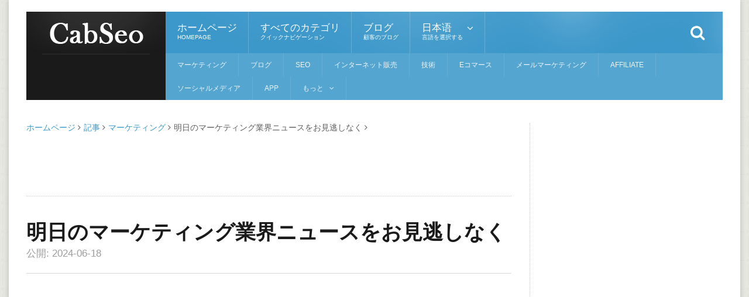

--- FILE ---
content_type: text/html; charset=UTF-8
request_url: https://www.cabseo.com/ja/instacart-youtube-shopping-retail-media-data-deal-cannes-lions.html
body_size: 7705
content:

<!DOCTYPE html>
<html lang="ja">
<head>
<meta charset="UTF-8" />
<title>明日のマーケティング業界ニュースをお見逃しなく - CabSeo</title>
<meta name="description" content="業界の専門家向けのマーケティング ニュース、声、求人情報。 携帯電話用に最適化されています。">

<meta name="viewport" content="width=640,target-densitydpi=device-dpi,user-scalable=no"/><meta name="apple-mobile-web-app-capable" content="yes">
<meta name="apple-mobile-web-app-status-bar-style" content="black">
<meta name="format-detection" content="telephone=no">
<link href="https://ocdn.stat888.com/fonts/font-awesome/4.7.0/css/font-awesome.min.css?v=1.5" type="text/css" rel="stylesheet">
<link href="https://ocdn.stat888.com/js/bootstrap/css/bootstrap.min.css?v=1.5" type="text/css" rel="stylesheet">
<script src="https://ocdn.stat888.com/js/jquery/1.12.4/dist/jquery.min.js?v=1.5"></script>
<script async src="//pagead2.googlesyndication.com/pagead/js/adsbygoogle.js"></script>
<script>
  (adsbygoogle = window.adsbygoogle || []).push({
    google_ad_client: "ca-pub-1002742945900744",
    enable_page_level_ads: true
  });
</script></head>
<!-- END HEAD -->


<link href="https://ocdn.stat888.com/themes/mii/css/all.css?v=1.5" type="text/css" rel="stylesheet">
<link href="https://ocdn.stat888.com/themes/mii/css/dat-menu.css?v=1.5" type="text/css" rel="stylesheet">
<link href="https://ocdn.stat888.com/themes/mii/css/custom.css?v=1.5" type="text/css" rel="stylesheet">
<link rel="stylesheet" id="reset-css"  href="https://ocdn.stat888.com/themes/mii/css/theme-blue.css?v=1.5" type="text/css" media="all" />
<script src="https://ocdn.stat888.com/themes/mii/js/custom.js?v=1.5"></script>

<body class="page-template page-template-template-homepage page-template-template-homepage-php page page-id-348 wpb-js-composer js-comp-ver-4.2.3 vc_responsive no-js">
	
		<span style="display: none;">
		<a target="_blank" href="/lrs-sitemap.xml">Sitemap</a>
	</span>
		
		<a href="#dat-menu" class="ot-menu-toggle"><i class="fa fa-bars"></i>トグルメニュー</a>
	<div class="boxed active">
		<!-- BEGIN .header -->
		<header class="header willfix">
			<!-- BEGIN .wrapper -->
			<div class="wrapper">
				<div class="header-left">
					<div class="header-logo">
												<a href="https://www.cabseo.com/ja/" class="otanimation"><img src="/uploads/config/A1qeNWmq1RfNNOxj.png" /></a>
												<strong><i class="fa fa-home"></i> ホームページ</strong>
					</div>
				</div>
				<div class="header-right">
					<nav class="main-menu">
						<ul class="load-responsive menu" rel="メインメニュー">
							<li id="menu-item-9" class="normal-drop menu-item menu-item-type-post_type menu-item-object-page"><a href="https://www.cabseo.com/ja/">ホームページ<i>Homepage</i></a></li>
							<li id="menu-item-9" class="normal-drop menu-item menu-item-type-post_type menu-item-object-page"><a href="/ja/all-categories/">すべてのカテゴリ<i>クイックナビゲーション</i></a></li>
							<li id="menu-item-9" class="normal-drop menu-item menu-item-type-post_type menu-item-object-page"><a href="/ja/barticle/index">ブログ<i>顧客のブログ</i></a></li>
							
														
							<li id="menu-item-106" class="normal-drop menu-item menu-item-type-post_type menu-item-object-page menu-item-has-children ot-dropdown"><a href="javascript:;"><span>日本语<i>言語を選択する</i></span></a>
								<ul class="select-language-ul sub-menu"><li data-language="en-US" class="normal-drop no-description menu-item menu-item-type-post_type menu-item-object-page"><a href="https://www.cabseo.com/en-US/instacart-youtube-shopping-retail-media-data-deal-cannes-lions.html">English</a></li><li data-language="pt" class="normal-drop no-description menu-item menu-item-type-post_type menu-item-object-page"><a href="https://www.cabseo.com/pt/instacart-youtube-shopping-retail-media-data-deal-cannes-lions.html">Português</a></li><li data-language="id" class="normal-drop no-description menu-item menu-item-type-post_type menu-item-object-page"><a href="https://www.cabseo.com/id/instacart-youtube-shopping-retail-media-data-deal-cannes-lions.html">Indonesia</a></li><li data-language="es" class="normal-drop no-description menu-item menu-item-type-post_type menu-item-object-page"><a href="https://www.cabseo.com/es/instacart-youtube-shopping-retail-media-data-deal-cannes-lions.html">Español</a></li><li data-language="it" class="normal-drop no-description menu-item menu-item-type-post_type menu-item-object-page"><a href="https://www.cabseo.com/it/instacart-youtube-shopping-retail-media-data-deal-cannes-lions.html">Italiano</a></li><li data-language="de" class="normal-drop no-description menu-item menu-item-type-post_type menu-item-object-page"><a href="https://www.cabseo.com/de/instacart-youtube-shopping-retail-media-data-deal-cannes-lions.html">Deutsch</a></li><li data-language="fr" class="normal-drop no-description menu-item menu-item-type-post_type menu-item-object-page"><a href="https://www.cabseo.com/fr/instacart-youtube-shopping-retail-media-data-deal-cannes-lions.html">Français</a></li><li data-language="ru" class="normal-drop no-description menu-item menu-item-type-post_type menu-item-object-page"><a href="https://www.cabseo.com/ru/instacart-youtube-shopping-retail-media-data-deal-cannes-lions.html">Pусский</a></li><li data-language="pl" class="normal-drop no-description menu-item menu-item-type-post_type menu-item-object-page"><a href="https://www.cabseo.com/pl/instacart-youtube-shopping-retail-media-data-deal-cannes-lions.html">polski</a></li><li data-language="tr" class="normal-drop no-description menu-item menu-item-type-post_type menu-item-object-page"><a href="https://www.cabseo.com/tr/instacart-youtube-shopping-retail-media-data-deal-cannes-lions.html">Türkçe‎</a></li><li data-language="ro" class="normal-drop no-description menu-item menu-item-type-post_type menu-item-object-page"><a href="https://www.cabseo.com/ro/instacart-youtube-shopping-retail-media-data-deal-cannes-lions.html">Română‎</a></li><li data-language="th" class="normal-drop no-description menu-item menu-item-type-post_type menu-item-object-page"><a href="https://www.cabseo.com/th/instacart-youtube-shopping-retail-media-data-deal-cannes-lions.html">ไทย</a></li><li data-language="ar" class="normal-drop no-description menu-item menu-item-type-post_type menu-item-object-page"><a href="https://www.cabseo.com/ar/instacart-youtube-shopping-retail-media-data-deal-cannes-lions.html">العربية</a></li><li data-language="ko" class="normal-drop no-description menu-item menu-item-type-post_type menu-item-object-page"><a href="https://www.cabseo.com/ko/instacart-youtube-shopping-retail-media-data-deal-cannes-lions.html">한국어</a></li><li data-language="ja" class="normal-drop no-description menu-item menu-item-type-post_type menu-item-object-page"><a href="https://www.cabseo.com/ja/instacart-youtube-shopping-retail-media-data-deal-cannes-lions.html">日本语</a></li><li data-language="zh-TW" class="normal-drop no-description menu-item menu-item-type-post_type menu-item-object-page"><a href="https://www.cabseo.com/zh-TW/instacart-youtube-shopping-retail-media-data-deal-cannes-lions.html">繁體中文</a></li><li data-language="zh-CN" class="normal-drop no-description menu-item menu-item-type-post_type menu-item-object-page"><a href="https://www.cabseo.com/zh-CN/instacart-youtube-shopping-retail-media-data-deal-cannes-lions.html">简体中文</a></li></ul>							</li>
						</ul>
						<div class="search-header">
							<form method="get" action="/ja/article/search" name="searchform">
								<input type="search" value="" placeholder="探す..." autocomplete="off" required="required" name="keywords"/> <input type="submit" value="探す" />
							</form>
						</div>
					</nav>
					<nav class="under-menu">
						<ul class="load-responsive" rel="Sub Menu">
														<li class="menu-item menu-item-type-post_type menu-item-object-page single"><a href="https://www.cabseo.com/ja/markting/">マーケティング</a></li>
														<li class="menu-item menu-item-type-post_type menu-item-object-page single"><a href="https://www.cabseo.com/ja/blogging/">ブログ</a></li>
														<li class="menu-item menu-item-type-post_type menu-item-object-page single"><a href="https://www.cabseo.com/ja/seo/">SEO</a></li>
														<li class="menu-item menu-item-type-post_type menu-item-object-page single"><a href="https://www.cabseo.com/ja/sales/">インターネット販売</a></li>
														<li class="menu-item menu-item-type-post_type menu-item-object-page single"><a href="https://www.cabseo.com/ja/tech/">技術</a></li>
														<li class="menu-item menu-item-type-post_type menu-item-object-page single"><a href="https://www.cabseo.com/ja/ecommerce/">eコマース</a></li>
														<li class="menu-item menu-item-type-post_type menu-item-object-page single"><a href="https://www.cabseo.com/ja/email-marketing/">メールマーケティング</a></li>
														<li class="menu-item menu-item-type-post_type menu-item-object-page single"><a href="https://www.cabseo.com/ja/affiliate/">Affiliate</a></li>
														<li class="menu-item menu-item-type-post_type menu-item-object-page single"><a href="https://www.cabseo.com/ja/social-media/">ソーシャルメディア</a></li>
														<li class="menu-item menu-item-type-post_type menu-item-object-page single"><a href="https://www.cabseo.com/ja/app/">App</a></li>
														
							<li class="menu-item menu-item-type-post_type menu-item-object-page menu-item-home current-menu-ancestor current-menu-parent current_page_parent current_page_ancestor menu-item-has-children ot-dropdown single"><a href="javascript:;"><span>もっと</span></a>
								<ul class="sub-menu">
																	</ul>
							</li>
		
						</ul>
					</nav>
				</div>
				<div class="clear-float"></div>
				<!-- END .wrapper -->
			</div>
			<!-- END .header -->
		</header>
		
		<section class="content">
			<div class="wrapper">
				
<div class="main-content has-sidebar">
	<div class="page-bar"><ul class="page-breadcrumb"><li><a href="https://www.cabseo.com/ja/">ホームページ</a> <i class="fa fa-angle-right"></i></li>
<li><a href="https://www.cabseo.com/ja/all-index/">記事</a> <i class="fa fa-angle-right"></i></li>
<li><a href="https://www.cabseo.com/ja/markting/">マーケティング</a> <i class="fa fa-angle-right"></i></li>
<li class="active">明日のマーケティング業界ニュースをお見逃しなく <i class="fa fa-angle-right"></i></li>
</ul></div>	
	<!-- begin:: left-content -->
	<div class="left-content left">
		<div class="home-block">
			<script async src="https://pagead2.googlesyndication.com/pagead/js/adsbygoogle.js"></script>
<!-- lrsa_h728_90 -->
<ins class="adsbygoogle"
     style="display:inline-block;width:728px;height:90px"
     data-ad-client="ca-pub-1002742945900744"
     data-ad-slot="2451060480"></ins>
<script>
     (adsbygoogle = window.adsbygoogle || []).push({});
</script>		</div>
		
		<div class="article-content">
			<div class="article-header">
				<h1>明日のマーケティング業界ニュースをお見逃しなく</h1>
				<span>
					<span>公開: 2024-06-18</span>
				</span>
			</div>
			<div class="ad-container">
				<script async src="https://pagead2.googlesyndication.com/pagead/js/adsbygoogle.js"></script>
<!-- lrsa_s336_280 -->
<ins class="adsbygoogle"
     style="display:inline-block;width:336px;height:280px"
     data-ad-client="ca-pub-1002742945900744"
     data-ad-slot="3149242093"></ins>
<script>
     (adsbygoogle = window.adsbygoogle || []).push({});
</script>			</div>
			<div class="article-content">
				<p>YouTube ショッピング広告は、Instacart の小売メディアの力によって後押しされようとしています。 Google 所有のビデオ サイトの視聴者は、Instacart のファーストパーティの買い物客データを使用してターゲットを絞り、食料品配達プラットフォームにジャンプして注文するためのコールアウトを含む、Clorox のようなブランドからのメッセージを間もなく目にするようになります。</p><p> Instacart の正規パートナーである Clorox と多くの Publicis Media クライアントは、この統合をテストした最初の消費者向けパッケージ商品ブランドです。これは、自社の自社の買い物客データの宝庫をキャンペーンに活用する小売メディア ネットワーク間での拡大する動きの一環です。オフサイトのマーケティング チャネルで。 このニュースは、フランスのカンヌで開催される国際的な創造性を称えるカンヌライオンズフェスティバルへのインスタカートの参加の一環として発表された。 </p><p class="lrs-ad-container">		<script async src="//pagead2.googlesyndication.com/pagead/js/adsbygoogle.js"></script>
<ins class="adsbygoogle"
     style="display:block; text-align:center;"
     data-ad-format="fluid"
     data-ad-layout="in-article"
     data-ad-client="ca-pub-1002742945900744"
     data-ad-slot="3930142706"></ins>
<script>
     (adsbygoogle = window.adsbygoogle || []).push({});
</script></p><div class="hybrid-ad-wrapper show-small hide-large"><div class="hybrid-ad-inner-wrapper"><div class="show-small hide-large"><div data-container-ad-unit-></div><div></div></div></div></div><div class="hybrid-ad-wrapper hide-small show-large"><div class="hybrid-ad-inner-wrapper"><div class="hide-small show-large"><div data-container-ad-unit-></div><div></div></div></div></div><p> インスタカートの広告製品担当バイスプレジデント、アリ・ミラー氏は、フェスティバルに先立って行われたインタビューで、「これは実際、ショッパブルビデオへの初めての統合だ」と語った。 「これは、私たちが相互の日用品パートナーから多くの関心を集めている分野でもあります。」</p><p> Instacartは昨年、デマンドサイドプラットフォームのThe Trade DeskやRokuと連携して以来、オフサイト広告、ミラー氏の言うところの「小売主導型メディア」への取り組みをさらに進めている。 1月のCESで同社は、検索におけるGoogleショッピング広告との連携を開始し、YouTubeはよりプレミアムなフォーマットである動画への自然な足がかりとなると発表した。 同社は9月に上場したが、さらにNBCユニバーサルやニューヨーク・タイムズなどの出版社とも契約を結んでいる。</p><p class="lrs-ad-container">		<script async src="//pagead2.googlesyndication.com/pagead/js/adsbygoogle.js"></script>
<ins class="adsbygoogle"
     style="display:block; text-align:center;"
     data-ad-format="fluid"
     data-ad-layout="in-article"
     data-ad-client="ca-pub-1002742945900744"
     data-ad-slot="3930142706"></ins>
<script>
     (adsbygoogle = window.adsbygoogle || []).push({});
</script></p><p> YouTube を使用すると、Instacart ネットワーク上の広告主は、携帯電話のスクロール、ウェブの閲覧、リビング ルームのテレビ画面からの視聴など、さまざまな場面で消費者にリーチできます。 Clorox のようなブランドの目標は、ストリーミングと二次審査の時代に新たに注目を集めているコンセプトである動画クリエイティブを使用して、視聴者を検討から購入へとより迅速に転換することです。</p><p> コネクテッド TV (CTV) は、スポンサー付き検索を超えてパフォーマンスとトランザクションを推進できることを証明したい小売メディア ネットワークにとって競争の場として浮上し、所有する施設でのディスプレイ掲載も行われています。 YouTube の CTV への賭けは、マディソン街への取り組みの焦点となっているが、Instacart はプラットフォームとの協力を通じて幅広い視野を持っている。 </p><p class="lrs-ad-container">		<script async src="//pagead2.googlesyndication.com/pagead/js/adsbygoogle.js"></script>
<ins class="adsbygoogle"
     style="display:block; text-align:center;"
     data-ad-format="fluid"
     data-ad-layout="in-article"
     data-ad-client="ca-pub-1002742945900744"
     data-ad-slot="3930142706"></ins>
<script>
     (adsbygoogle = window.adsbygoogle || []).push({});
</script></p><div class="hybrid-ad-wrapper show-small hide-large"><div class="hybrid-ad-inner-wrapper"><div class="show-small hide-large"><div data-container-ad-unit-></div><div></div></div></div></div><div class="hide-small show-large"></div><p> 「CTV は信じられないほどの風景であり、寄りかかるキャンバスですが、私たちは消費者の注目とインタラクションを 1 つの様式に限定したくありませんでした」と、以前 YouTube で働いていたミラー氏は述べています。 「当社のマーケットプレイス モデルは、柔軟性を大幅に高めることができます。」</p><h3> オフサイトへの冒険</h3><p>YouTube ショッピングの統合は限定的な試験運用で開始され、ミラー氏はインスタカートの大規模なオフサイトへの取り組みはまだ初期段階にあると強調した。 しかし、チャネルが成熟の新たな段階に達するにつれて、オフサイトが広範に小売メディアの成長を促進しています。</p><img alt="" src="https://s.stat888.com/img/bg.png"><p> Advertiser Perceptions によると、オフサイトのプログラマティック小売メディアは今年、200 億ドルの売上高を生み出すと予測されており、2023 年の 75 億ドルを大きく上回ります。 研究者は、今日のオフサイトがこのカテゴリーの勢いの大きな原動力となっていると述べた。 WARCの別のレポートでも同様に、非小売チャネルへの進出が業界を後押ししていることが判明しており、業界は長年にわたる好調な成長を経て、2025年には成長率が鈍化すると予想されている。</p><p class="lrs-ad-container">		<script async src="//pagead2.googlesyndication.com/pagead/js/adsbygoogle.js"></script>
<ins class="adsbygoogle"
     style="display:block; text-align:center;"
     data-ad-format="fluid"
     data-ad-layout="in-article"
     data-ad-client="ca-pub-1002742945900744"
     data-ad-slot="3930142706"></ins>
<script>
     (adsbygoogle = window.adsbygoogle || []).push({});
</script></p><p> ミラー氏によると、インスタカートにとってオフサイトへの侵入は、信頼できるプラットフォーム上の広告サービスを確立した後に取るべき「論理的なステップ」だという。 Instacart は 3 月に、ショッピング可能な動画を含むさまざまなフォーマットにわたるインプレッション、クリック、ビューアビリティの指標について Media Rating Council (MRC) から初めての広告認定を取得しました。 ミラー氏は、パンデミック中に急速に拡大した後、信頼と透明性を巡るより差し迫った問題に直面している小売メディア環境において、MRCの承認スタンプが利点であると見ている。 </p><div class="show-small hide-large"></div><section class="storylines-carousel-wrapper hide-small show-large"></section><p> Instacart は、1,500 の小売パートナーからなる名簿から食料品を配達するという点で、小売メディア チェーンの中で興味深い位置にあり、その一部は独自の広告ネットワークを運営していますが、従来の店舗展開を行っていません。 そうは言っても、同社は、広告を掲載できる画面を備えた人工知能を活用したスマートショッピングカートなどの製品を通じて、ミラー氏が「コネクテッドストア」と呼ぶものを実現する機会を見出している。 また、Instacart は、食料品業界に新規参入する小売メディアが、社内の販売チームやアドテク チームへの投資の必要性を一部軽減することを目的とした キャロット Ads プラットフォームを通じて、駆け出しの広告投資を収益化するのにも役立ちます。</p><p class="lrs-ad-container">		<script async src="//pagead2.googlesyndication.com/pagead/js/adsbygoogle.js"></script>
<ins class="adsbygoogle"
     style="display:block; text-align:center;"
     data-ad-format="fluid"
     data-ad-layout="in-article"
     data-ad-client="ca-pub-1002742945900744"
     data-ad-slot="3930142706"></ins>
<script>
     (adsbygoogle = window.adsbygoogle || []).push({});
</script></p><p> 「これはオムニチャネルへの取り組みの一部です」とインスタカートのオフサイト戦略についてミラー氏は語った。 「Instacart のビジョンは、あらゆる食料品取引を強化することです。」 </p></div><div class="reading-list recommended-reading"><h3 class="sidebar-box__header reading-list__header"> 推奨書籍</h3><ul class="list-no-bullets"><li class="reading-list__item">Instacart、Google ショッピング広告協定によりオフサイト小売メディアの規模を追求<span class="label label--soft"><span class="secondary-label">By Peter Adams •</span> <span class="secondary-label">2024 年 1 月 9 日</span></span></li><li class="reading-list__item">Instacart が開発者プラットフォームとのサードパーティ統合を強化<span class="label label--soft"><span class="secondary-label">By Jessica Deyo •</span> <span class="secondary-label">2024 年 3 月 27 日</span></span></li><li class="reading-list__item">小売メディア競争が激化する中、Instacart が MRC 認定を取得<span class="label label--soft"><span class="secondary-label">Chris Kelly 著 •</span> <span class="secondary-label">2024 年 3 月 20 日</span></span></li></ul><p class="lrs-ad-container">		<script async src="//pagead2.googlesyndication.com/pagead/js/adsbygoogle.js"></script>
<ins class="adsbygoogle"
     style="display:block; text-align:center;"
     data-ad-format="fluid"
     data-ad-layout="in-article"
     data-ad-client="ca-pub-1002742945900744"
     data-ad-slot="3930142706"></ins>
<script>
     (adsbygoogle = window.adsbygoogle || []).push({});
</script></p>			</div>
		</div>
		
		<div class="tag-cloud-body">
					</div>
	</div>
	<!-- end:: left-content -->
	
	<aside id="sidebar" class="right">
		<div class="widget-1 first widget">
			<div class="banner">
				<script async src="https://pagead2.googlesyndication.com/pagead/js/adsbygoogle.js"></script>
<!-- lrsa_v300_600 -->
<ins class="adsbygoogle"
     style="display:inline-block;width:300px;height:600px"
     data-ad-client="ca-pub-1002742945900744"
     data-ad-slot="3380998774"></ins>
<script>
     (adsbygoogle = window.adsbygoogle || []).push({});
</script>			</div>
		</div>

		
<div class="sidebar-fixed-not-used">
	<div class="widget-1 first widget">
		<div class="banner">
			<script async src="https://pagead2.googlesyndication.com/pagead/js/adsbygoogle.js"></script>
<!-- lrsa_v300_600 -->
<ins class="adsbygoogle"
     style="display:inline-block;width:300px;height:600px"
     data-ad-client="ca-pub-1002742945900744"
     data-ad-slot="3380998774"></ins>
<script>
     (adsbygoogle = window.adsbygoogle || []).push({});
</script>		</div>
	</div>
</div>
<div class="widget-1 first widget">
	<h3>共有、ありがとう！</h3>
	<div class="article-block">
		<script type="text/javascript" src="//s7.addthis.com/js/300/addthis_widget.js#pubid=ra-57a0d96a4d023674"></script><div class="addthis_sharing_toolbox"></div>	</div>
	
		<div class="article-block">
		<div class="item item-left-300 has-not-thumbnail image-left type-post status-publish format-standard has-post-thumbnail hentry category-nostalgia category-sport-news tag-aeterno tag-definitionem tag-nec-nibh tag-vel"><div class="item-content">
					<h3 class="entry-title">
						<a href="https://www.cabseo.com/ja/what-is-an-insertion-order.html">効果的な広告キャンペーンのために広告掲載オーダー (IO) を使用する方法</a>
					</h3>
					<p>広告掲載オーダーとは何か、DV360 などのツールで広告掲載オーダーを設定および管理する方法について説明します。 効果的なキャンペーン管理のための AI ツールを発見してください。</p>
					<a href="https://www.cabseo.com/ja/what-is-an-insertion-order.html" class="read-more-link">続きを読む<i class="fa fa-angle-double-right"></i></a>
				</div>
			</div><div class="item item-left-300 has-not-thumbnail image-left type-post status-publish format-standard has-post-thumbnail hentry category-nostalgia category-sport-news tag-aeterno tag-definitionem tag-nec-nibh tag-vel"><div class="item-content">
					<h3 class="entry-title">
						<a href="https://www.cabseo.com/ja/bodyarmor-cmo-interview-hydration-sports-marketing.html">明日のマーケティング業界ニュースをお見逃しなく</a>
					</h3>
					<p>業界の専門家向けのマーケティング ニュース、声、求人情報。 携帯電話用に最適化されています。</p>
					<a href="https://www.cabseo.com/ja/bodyarmor-cmo-interview-hydration-sports-marketing.html" class="read-more-link">続きを読む<i class="fa fa-angle-double-right"></i></a>
				</div>
			</div><div class="item item-left-300 has-not-thumbnail image-left type-post status-publish format-standard has-post-thumbnail hentry category-nostalgia category-sport-news tag-aeterno tag-definitionem tag-nec-nibh tag-vel"><div class="item-content">
					<h3 class="entry-title">
						<a href="https://www.cabseo.com/ja/dr-pepper-passed-pepsi-number-two-football-flavor-marketing.html">明日のマーケティング業界ニュースをお見逃しなく</a>
					</h3>
					<p>業界の専門家向けのマーケティング ニュース、声、求人情報。 携帯電話用に最適化されています。</p>
					<a href="https://www.cabseo.com/ja/dr-pepper-passed-pepsi-number-two-football-flavor-marketing.html" class="read-more-link">続きを読む<i class="fa fa-angle-double-right"></i></a>
				</div>
			</div><div class="item item-left-300 has-not-thumbnail image-left type-post status-publish format-standard has-post-thumbnail hentry category-nostalgia category-sport-news tag-aeterno tag-definitionem tag-nec-nibh tag-vel"><div class="item-content">
					<h3 class="entry-title">
						<a href="https://www.cabseo.com/ja/agile-marketing.html">選挙年の洞察: アジャイル マーケティングを使用して優位に立つ</a>
					</h3>
					<p>不安定な選挙の年には機敏性が重要です。 変化する状況に適応するために戦略を調整する方法を学びましょう。</p>
					<a href="https://www.cabseo.com/ja/agile-marketing.html" class="read-more-link">続きを読む<i class="fa fa-angle-double-right"></i></a>
				</div>
			</div><div class="item item-left-300 has-not-thumbnail image-left type-post status-publish format-standard has-post-thumbnail hentry category-nostalgia category-sport-news tag-aeterno tag-definitionem tag-nec-nibh tag-vel"><div class="item-content">
					<h3 class="entry-title">
						<a href="https://www.cabseo.com/ja/google-algorithm-leak.html">Google リークに基づく SEO コンテンツの書き方</a>
					</h3>
					<p></p>
					<a href="https://www.cabseo.com/ja/google-algorithm-leak.html" class="read-more-link">続きを読む<i class="fa fa-angle-double-right"></i></a>
				</div>
			</div>	</div>
	</div>

<div class="sidebar-fixed-used">
	<div class="widget-1 first widget">
		<div class="banner">
			<script async src="https://pagead2.googlesyndication.com/pagead/js/adsbygoogle.js"></script>
<!-- lrsa_v300_600_2 -->
<ins class="adsbygoogle"
     style="display:inline-block;width:300px;height:600px"
     data-ad-client="ca-pub-1002742945900744"
     data-ad-slot="9619104068"></ins>
<script>
     (adsbygoogle = window.adsbygoogle || []).push({});
</script>		</div>
	</div>
</div>	</aside>
</div>
			</div>
		</section>
		
		<footer class="footer">
			<div class="wrapper">
				<div class="footer-widgets">
					<div class="flink-wrapper">
						<h3>友達リンク</h3>
						<ul class="flink-ul"></ul>					</div>
				</div>
			</div>
		
			<div class="footer-copyright">
				<div class="wrapper">
					<p class="right">
						侵害の場合はご連絡ください。3日以内に削除されます。						Email:<span id="copyrights-email"></span>
					</p>
					<p>
						© 2026 Copyright <b>www.cabseo.com</b>. All Rights Reserved.
					</p>
				</div>
			</div>
		</footer>
	</div>
	<!-- BEGIN .boxed -->
	
	<script src="https://ocdn.stat888.com/themes/mii/js/iscroll.js?v=1.5"></script>
<script src="https://ocdn.stat888.com/themes/mii/js/snap.svg-min.js?v=1.5"></script>
<script src="https://ocdn.stat888.com/themes/mii/js/owl.carousel.min.js?v=1.5"></script>
<script src="https://ocdn.stat888.com/themes/mii/js/all.js?v=1.5"></script>
<script src="https://ocdn.stat888.com/themes/mii/js/modernizr.custom.50878.js?v=1.5"></script>
<script src="https://ocdn.stat888.com/themes/mii/js/dat-menu.js?v=1.5"></script>
	<script>
	language = 'ja';
	</script>
<script defer src="https://static.cloudflareinsights.com/beacon.min.js/vcd15cbe7772f49c399c6a5babf22c1241717689176015" integrity="sha512-ZpsOmlRQV6y907TI0dKBHq9Md29nnaEIPlkf84rnaERnq6zvWvPUqr2ft8M1aS28oN72PdrCzSjY4U6VaAw1EQ==" data-cf-beacon='{"version":"2024.11.0","token":"90aa02a04431452e9467d9fe394f3293","r":1,"server_timing":{"name":{"cfCacheStatus":true,"cfEdge":true,"cfExtPri":true,"cfL4":true,"cfOrigin":true,"cfSpeedBrain":true},"location_startswith":null}}' crossorigin="anonymous"></script>
</body>

<script src="https://ocdn.stat888.com/js/bootstrap/4.3.1/dist/js/bootstrap.min.js?v=1.5"></script>
<script src="https://ocdn.stat888.com/js/LRS.js?v=1.5"></script>
</html>


--- FILE ---
content_type: text/html; charset=utf-8
request_url: https://www.google.com/recaptcha/api2/aframe
body_size: 270
content:
<!DOCTYPE HTML><html><head><meta http-equiv="content-type" content="text/html; charset=UTF-8"></head><body><script nonce="xwwgjf8FPGZAplHUo6hGUQ">/** Anti-fraud and anti-abuse applications only. See google.com/recaptcha */ try{var clients={'sodar':'https://pagead2.googlesyndication.com/pagead/sodar?'};window.addEventListener("message",function(a){try{if(a.source===window.parent){var b=JSON.parse(a.data);var c=clients[b['id']];if(c){var d=document.createElement('img');d.src=c+b['params']+'&rc='+(localStorage.getItem("rc::a")?sessionStorage.getItem("rc::b"):"");window.document.body.appendChild(d);sessionStorage.setItem("rc::e",parseInt(sessionStorage.getItem("rc::e")||0)+1);localStorage.setItem("rc::h",'1769662183479');}}}catch(b){}});window.parent.postMessage("_grecaptcha_ready", "*");}catch(b){}</script></body></html>